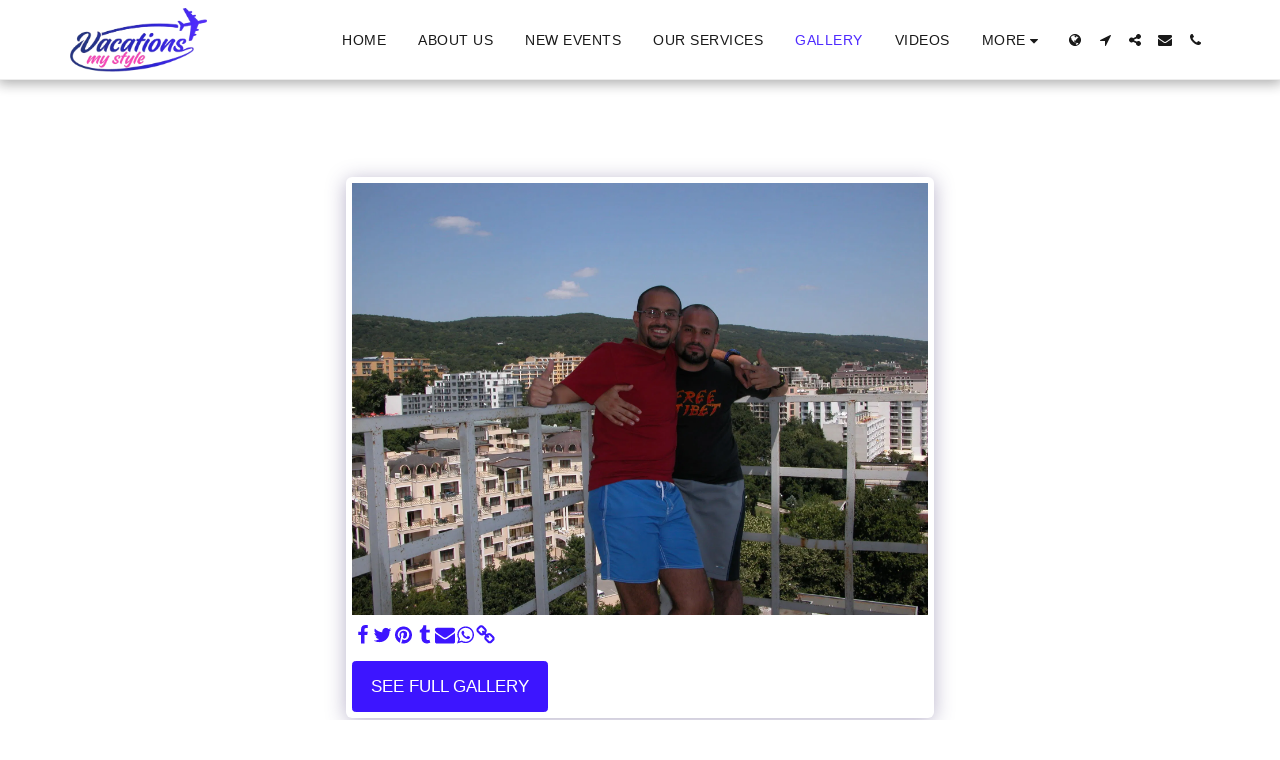

--- FILE ---
content_type: application/javascript; charset=UTF-8
request_url: https://api.livechatinc.com/v3.6/customer/action/get_dynamic_configuration?x-region=&license_id=10471127&client_id=c5e4f61e1a6c3b1521b541bc5c5a2ac5&url=https%3A%2F%2Fwww.vacationsmystyle.com%2Fgallery%2Fitem-id-6345bd9e3faf0&channel_type=code&jsonp=__70cae0j7eba
body_size: 17
content:
__70cae0j7eba({"error":{"type":"license_not_found","message":"License not found"}});